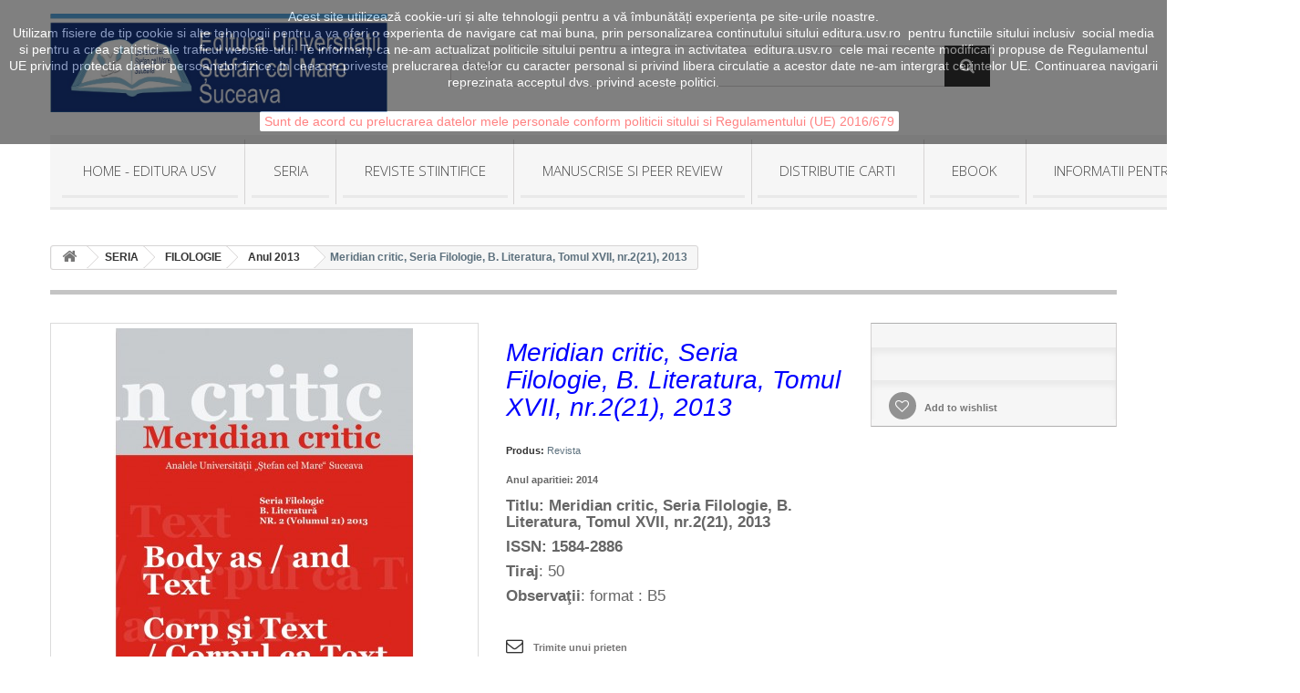

--- FILE ---
content_type: text/html; charset=utf-8
request_url: http://editura.usv.ro/index.php?id_product=145&controller=product
body_size: 40077
content:
<!DOCTYPE HTML>
<!--[if lt IE 7]> <html class="no-js lt-ie9 lt-ie8 lt-ie7" lang="ro-ro"><![endif]-->
<!--[if IE 7]><html class="no-js lt-ie9 lt-ie8 ie7" lang="ro-ro"><![endif]-->
<!--[if IE 8]><html class="no-js lt-ie9 ie8" lang="ro-ro"><![endif]-->
<!--[if gt IE 8]> <html class="no-js ie9" lang="ro-ro"><![endif]-->
<html lang="ro-ro">
	<head>
		<meta charset="utf-8" />
		<title>Meridian critic, Seria Filologie, B. Literatura, Tomul XVII, nr.2(21), 2013 - EDITURA USV</title>
					<meta name="description" content="Anul aparitiei: 2014
Titlu: Meridian critic, Seria Filologie, B. Literatura, Tomul XVII, nr.2(21), 2013
ISSN: 1584-2886
Tiraj: 50
Observaţii: format : B5
" />
						<meta name="generator" content="PrestaShop" />
		<meta name="robots" content="index,follow" />
		<meta name="viewport" content="width=device-width, minimum-scale=0.25, maximum-scale=1.6, initial-scale=1.0" />
		<meta name="apple-mobile-web-app-capable" content="yes" />
		<link rel="icon" type="image/vnd.microsoft.icon" href="/img/favicon.ico?1517218557" />
		<link rel="shortcut icon" type="image/x-icon" href="/img/favicon.ico?1517218557" />
									<link rel="stylesheet" href="/themes/default-bootstrap/css/global.css" type="text/css" media="all" />
							<link rel="stylesheet" href="/themes/default-bootstrap/css/autoload/highdpi.css" type="text/css" media="all" />
							<link rel="stylesheet" href="/themes/default-bootstrap/css/autoload/responsive-tables.css" type="text/css" media="all" />
							<link rel="stylesheet" href="/themes/default-bootstrap/css/autoload/uniform.default.css" type="text/css" media="all" />
							<link rel="stylesheet" href="/js/jquery/plugins/fancybox/jquery.fancybox.css" type="text/css" media="all" />
							<link rel="stylesheet" href="/themes/default-bootstrap/css/product.css" type="text/css" media="all" />
							<link rel="stylesheet" href="/themes/default-bootstrap/css/print.css" type="text/css" media="print" />
							<link rel="stylesheet" href="/js/jquery/plugins/bxslider/jquery.bxslider.css" type="text/css" media="all" />
							<link rel="stylesheet" href="/js/jquery/plugins/jqzoom/jquery.jqzoom.css" type="text/css" media="all" />
							<link rel="stylesheet" href="/themes/default-bootstrap/css/modules/blockbestsellers/blockbestsellers.css" type="text/css" media="all" />
							<link rel="stylesheet" href="/themes/default-bootstrap/css/modules/blockcart/blockcart.css" type="text/css" media="all" />
							<link rel="stylesheet" href="/themes/default-bootstrap/css/modules/blockcurrencies/blockcurrencies.css" type="text/css" media="all" />
							<link rel="stylesheet" href="/themes/default-bootstrap/css/modules/blocklanguages/blocklanguages.css" type="text/css" media="all" />
							<link rel="stylesheet" href="/themes/default-bootstrap/css/modules/blocknewsletter/blocknewsletter.css" type="text/css" media="all" />
							<link rel="stylesheet" href="/themes/default-bootstrap/css/modules/blocksearch/blocksearch.css" type="text/css" media="all" />
							<link rel="stylesheet" href="/js/jquery/plugins/autocomplete/jquery.autocomplete.css" type="text/css" media="all" />
							<link rel="stylesheet" href="/themes/default-bootstrap/css/modules/blockspecials/blockspecials.css" type="text/css" media="all" />
							<link rel="stylesheet" href="/themes/default-bootstrap/css/modules/blocktags/blocktags.css" type="text/css" media="all" />
							<link rel="stylesheet" href="/themes/default-bootstrap/css/modules/blocktopmenu/css/blocktopmenu.css" type="text/css" media="all" />
							<link rel="stylesheet" href="/themes/default-bootstrap/css/modules/blocktopmenu/css/superfish-modified.css" type="text/css" media="all" />
							<link rel="stylesheet" href="/themes/default-bootstrap/css/modules/blockuserinfo/blockuserinfo.css" type="text/css" media="all" />
							<link rel="stylesheet" href="/modules/themeconfigurator/css/hooks.css" type="text/css" media="all" />
							<link rel="stylesheet" href="/themes/default-bootstrap/css/modules/blockwishlist/blockwishlist.css" type="text/css" media="all" />
							<link rel="stylesheet" href="/themes/default-bootstrap/css/modules/productcomments/productcomments.css" type="text/css" media="all" />
							<link rel="stylesheet" href="/modules/sendtoafriend/sendtoafriend.css" type="text/css" media="all" />
							<link rel="stylesheet" href="/modules/themeszonecarousel/css/owl.carousel.css" type="text/css" media="all" />
							<link rel="stylesheet" href="/modules/themeszonecarousel/css/owl.theme.css" type="text/css" media="all" />
							<link rel="stylesheet" href="/modules/themeszonecarousel/css/owl.transitions.css" type="text/css" media="all" />
							<link rel="stylesheet" href="/modules/themeszonecarousel/css/style.css" type="text/css" media="all" />
							<link rel="stylesheet" href="/themes/default-bootstrap/css/product_list.css" type="text/css" media="all" />
										<script type="text/javascript">
var CUSTOMIZE_TEXTFIELD = 1;
var FancyboxI18nClose = '&Icirc;nchide';
var FancyboxI18nNext = 'Următorul';
var FancyboxI18nPrev = 'Precedent';
var PS_CATALOG_MODE = false;
var added_to_wishlist = 'The product was successfully added to your wishlist.';
var ajax_allowed = true;
var ajaxsearch = true;
var allowBuyWhenOutOfStock = false;
var attribute_anchor_separator = '-';
var attributesCombinations = [];
var availableLaterValue = '';
var availableNowValue = '';
var baseDir = 'http://editura.usv.ro/';
var baseUri = 'http://editura.usv.ro/index.php';
var blocksearch_type = 'top';
var confirm_report_message = 'Are you sure that you want to report this comment?';
var contentOnly = false;
var currency = {"id":1,"name":"Lei","iso_code":"RON","iso_code_num":"946","sign":"lei","blank":"1","conversion_rate":"1.000000","deleted":"0","format":"2","decimals":"1","active":"1","prefix":"","suffix":" lei","id_shop_list":null,"force_id":false};
var currencyBlank = 1;
var currencyFormat = 2;
var currencyRate = 1;
var currencySign = 'lei';
var currentDate = '2026-01-18 04:42:59';
var customerGroupWithoutTax = false;
var customizationFields = false;
var customizationId = null;
var customizationIdMessage = 'Personalizare #';
var default_eco_tax = 0;
var delete_txt = 'Șterge';
var displayList = false;
var displayPrice = 0;
var doesntExist = 'Această combinație nu există pentru acest produs. Vă rugăm să selectați o altă combinație.';
var doesntExistNoMore = 'This product is no longer in stock';
var doesntExistNoMoreBut = 'cu aceste atribute, dar este disponibil cu altele';
var ecotaxTax_rate = 0;
var fieldRequired = 'Vă rugăm să completați toate cîmpurile necesare înainte de a salva personalizarea dvs.';
var freeProductTranslation = 'Gratis!';
var freeShippingTranslation = 'Livrare gratuită!';
var generated_date = 1768704179;
var groupReduction = 0;
var hasDeliveryAddress = false;
var highDPI = false;
var idDefaultImage = 170;
var id_lang = 1;
var id_product = 145;
var img_dir = 'http://editura.usv.ro/themes/default-bootstrap/img/';
var img_prod_dir = 'http://editura.usv.ro/img/p/';
var img_ps_dir = 'http://editura.usv.ro/img/';
var instantsearch = false;
var isGuest = 0;
var isLogged = 0;
var isMobile = false;
var jqZoomEnabled = true;
var loggin_required = 'You must be logged in to manage your wishlist.';
var maxQuantityToAllowDisplayOfLastQuantityMessage = 3;
var minimalQuantity = 1;
var moderation_active = true;
var mywishlist_url = 'http://editura.usv.ro/index.php?fc=module&module=blockwishlist&controller=mywishlist';
var noTaxForThisProduct = true;
var oosHookJsCodeFunctions = [];
var page_name = 'product';
var placeholder_blocknewsletter = 'Introduceţi e-mailul dvs.';
var priceDisplayMethod = 0;
var priceDisplayPrecision = 2;
var productAvailableForOrder = false;
var productBasePriceTaxExcl = 0;
var productBasePriceTaxExcluded = 0;
var productBasePriceTaxIncl = 0;
var productHasAttributes = false;
var productPrice = 0;
var productPriceTaxExcluded = 0;
var productPriceTaxIncluded = 0;
var productPriceWithoutReduction = 0;
var productReference = '';
var productShowPrice = false;
var productUnitPriceRatio = 0;
var product_fileButtonHtml = 'Alegeți fișierul';
var product_fileDefaultHtml = 'Niciun fișier selectat';
var product_specific_price = [];
var productcomment_added = 'Your comment has been added!';
var productcomment_added_moderation = 'Your comment has been added and will be available once approved by a moderator.';
var productcomment_ok = 'OK';
var productcomment_title = 'New comment';
var productcomments_controller_url = 'http://editura.usv.ro/index.php?fc=module&module=productcomments&controller=default';
var productcomments_url_rewrite = false;
var quantitiesDisplayAllowed = true;
var quantityAvailable = 0;
var quickView = true;
var reduction_percent = 0;
var reduction_price = 0;
var removingLinkText = 'elimină acest produs din coș';
var roundMode = 2;
var search_url = 'http://editura.usv.ro/index.php?controller=search';
var secure_key = '2a68a85c97bb47368e4bd9f5b18c7f46';
var specific_currency = false;
var specific_price = 0;
var static_token = 'e07d820d1ac33896d8872494a57c616c';
var stf_msg_error = 'Mesajul nu a putut fi trimis. Verificati adresa de e-mail si incercati din nou.';
var stf_msg_required = 'Nu ati completat câmpurile obligatorii';
var stf_msg_success = 'Mesajul a fst trimis cu succes';
var stf_msg_title = 'Trimite unui prieten';
var stf_secure_key = '59e9fdf02c2a5f8c69e27d76537233dd';
var stock_management = 1;
var taxRate = 0;
var toBeDetermined = 'Urmeaza a se stabili';
var token = 'e07d820d1ac33896d8872494a57c616c';
var uploading_in_progress = 'Se încarcă, vă rugăm să aveți răbdare.';
var usingSecureMode = false;
var wishlistProductsIds = false;
</script>

						<script type="text/javascript" src="/js/jquery/jquery-1.11.0.min.js"></script>
						<script type="text/javascript" src="/js/jquery/jquery-migrate-1.2.1.min.js"></script>
						<script type="text/javascript" src="/js/jquery/plugins/jquery.easing.js"></script>
						<script type="text/javascript" src="/js/tools.js"></script>
						<script type="text/javascript" src="/themes/default-bootstrap/js/global.js"></script>
						<script type="text/javascript" src="/themes/default-bootstrap/js/autoload/10-bootstrap.min.js"></script>
						<script type="text/javascript" src="/themes/default-bootstrap/js/autoload/15-jquery.total-storage.min.js"></script>
						<script type="text/javascript" src="/themes/default-bootstrap/js/autoload/15-jquery.uniform-modified.js"></script>
						<script type="text/javascript" src="/js/jquery/plugins/fancybox/jquery.fancybox.js"></script>
						<script type="text/javascript" src="/js/jquery/plugins/jquery.idTabs.js"></script>
						<script type="text/javascript" src="/js/jquery/plugins/jquery.scrollTo.js"></script>
						<script type="text/javascript" src="/js/jquery/plugins/jquery.serialScroll.js"></script>
						<script type="text/javascript" src="/js/jquery/plugins/bxslider/jquery.bxslider.js"></script>
						<script type="text/javascript" src="/themes/default-bootstrap/js/product.js"></script>
						<script type="text/javascript" src="/js/jquery/plugins/jqzoom/jquery.jqzoom.js"></script>
						<script type="text/javascript" src="/themes/default-bootstrap/js/modules/blockcart/ajax-cart.js"></script>
						<script type="text/javascript" src="/themes/default-bootstrap/js/modules/blocknewsletter/blocknewsletter.js"></script>
						<script type="text/javascript" src="/js/jquery/plugins/autocomplete/jquery.autocomplete.js"></script>
						<script type="text/javascript" src="/themes/default-bootstrap/js/modules/blocksearch/blocksearch.js"></script>
						<script type="text/javascript" src="/themes/default-bootstrap/js/modules/blocktopmenu/js/hoverIntent.js"></script>
						<script type="text/javascript" src="/themes/default-bootstrap/js/modules/blocktopmenu/js/superfish-modified.js"></script>
						<script type="text/javascript" src="/themes/default-bootstrap/js/modules/blocktopmenu/js/blocktopmenu.js"></script>
						<script type="text/javascript" src="/themes/default-bootstrap/js/modules/blockwishlist/js/ajax-wishlist.js"></script>
						<script type="text/javascript" src="/modules/productcomments/js/jquery.rating.pack.js"></script>
						<script type="text/javascript" src="/themes/default-bootstrap/js/modules/sendtoafriend/sendtoafriend.js"></script>
						<script type="text/javascript" src="/modules/themeszonecarousel/js/owl.carousel.min.js"></script>
						<script type="text/javascript" src="/modules/themeszonecarousel/js/script.js"></script>
						<script type="text/javascript" src="/modules/productcomments/js/jquery.textareaCounter.plugin.js"></script>
						<script type="text/javascript" src="/themes/default-bootstrap/js/modules/productcomments/js/productcomments.js"></script>
							<script>
    
    function setcook() {
        var nazwa = 'cookie_ue';
        var wartosc = '1';
        var expire = new Date();
        expire.setMonth(expire.getMonth() + 12);
        document.cookie = nazwa + "=" + escape(wartosc) + ";path=/;" + ((expire == null) ? "" : ("; expires=" + expire.toGMTString()))
    }

    
        
    function closeUeNotify() {
        $('#cookieNotice').fadeOut(1500);
        setcook();
    }
    
        

    
        
    
</script>
<style>
    
    .closeFontAwesome:before {
        content: "\f00d";
        font-family: "FontAwesome";
        display: inline-block;
        font-size: 23px;
        line-height: 23px;
        color: #FFFFFF;
        padding-right: 15px;
        cursor: pointer;
    }

    .closeButtonNormal {
     display: inline-block; margin:5px; 
        text-align: center;
        padding: 2px 5px;
        border-radius: 2px;
        color: #FF0505;
        background: #FFFFFF;
        cursor: pointer;
    }

    #cookieNotice p {
        margin: 0px;
        padding: 0px;
    }


    #cookieNoticeContent {
    
        
    }

    
</style>
<div id="cookieNotice" style=" width: 100%; position: fixed;  top:0px; box-shadow: 0 0 10px 0 #FFFFFF; background: #000000; z-index: 9999; font-size: 14px; line-height: 1.3em; font-family: arial; left: 0px; text-align:center; color:#FFF; opacity: 0.5 ">
    <div id="cookieNoticeContent" style="position:relative; margin:auto; width:100%; display:block;">
        <table style="width:100%;">
            <tr>
                                <td style="text-align:center;">
                    <span id="result_box" xml:lang="ro" lang="ro"><span></span></span>Acest site utilizează cookie-uri și alte tehnologii pentru a vă îmbunătăți experiența pe site-urile noastre.<br />Utilizam fisiere de tip cookie si alte tehnologii pentru a va oferi o experienta de navigare cat mai buna, prin personalizarea continutului sitului editura.usv.ro  pentru functiile sitului inclusiv  social media si pentru a crea statistici ale traficul website-ului. Te informam ca ne-am actualizat politicile sitului pentru a integra in activitatea  editura.usv.ro  cele mai recente modificari propuse de Regulamentul UE privind protectia datelor persoanelor fizice. In ceea ce priveste prelucrarea datelor cu caracter personal si privind libera circulatie a acestor date ne-am intergrat cerintelor UE. Continuarea navigarii reprezinata acceptul dvs. privind aceste politici.
                </td>
                            </tr>
            <tr>
                                    <td style="width:80px; vertical-align:middle; padding-right:20px; text-align:center;">
                                                    <span class="closeButtonNormal" onclick="closeUeNotify()">Sunt de acord cu prelucrarea datelor mele personale conform politicii sitului si Regulamentului (UE) 2016/679</span>
                                            </td>
                            </tr>
        </table>
    </div>
</div>
		<link rel="stylesheet" href="http://fonts.googleapis.com/css?family=Open+Sans:300,600&amp;subset=latin,latin-ext" type="text/css" media="all" />
		<!--[if IE 8]>
		<script src="https://oss.maxcdn.com/libs/html5shiv/3.7.0/html5shiv.js"></script>
		<script src="https://oss.maxcdn.com/libs/respond.js/1.3.0/respond.min.js"></script>
		<![endif]-->
	</head>
	<body id="product" class="product product-145 product-meridian-citic-seria-filologie-b-literatura-tomul-xvii-nr221-2013 category-100 category-anul-2013 hide-left-column hide-right-column lang_ro">
					<div id="page">
			<div class="header-container">
				<header id="header">
																										<div class="nav">
							<div class="container">
								<div class="row">
									<nav><!-- Block user information module NAV  -->
<div class="header_user_info">
			<a class="login" href="http://editura.usv.ro/index.php?controller=my-account" rel="nofollow" title="Conectați-vă la contul de client">
			Autentificare
		</a>
	</div>
<!-- /Block usmodule NAV -->
<!-- Block languages module -->
<!-- /Block languages module -->
</nav>
								</div>
							</div>
						</div>
										<div>
						<div class="container">
							<div class="row">
								<div id="header_logo">
									<a href="http://editura.usv.ro/" title="EDITURA USV">
										<img class="logo img-responsive" src="http://editura.usv.ro/img/editura-usv-logo-1458292022.jpg" alt="EDITURA USV" width="918" height="267"/>
									</a>
								</div>
								<!-- Block search module TOP -->
<div id="search_block_top" class="col-sm-4 clearfix">
	<form id="searchbox" method="get" action="//editura.usv.ro/index.php?controller=search" >
		<input type="hidden" name="controller" value="search" />
		<input type="hidden" name="orderby" value="position" />
		<input type="hidden" name="orderway" value="desc" />
		<input class="search_query form-control" type="text" id="search_query_top" name="search_query" placeholder="Caută" value="" />
		<button type="submit" name="submit_search" class="btn btn-default button-search">
			<span>Caută</span>
		</button>
	</form>
</div>
<!-- /Block search module TOP --><!-- MODULE Block cart -->
<div class="col-sm-4 clearfix">
	<div class="shopping_cart">
		<a href="http://editura.usv.ro/index.php?controller=order" title="Afișare coș" rel="nofollow">
			<b>Coş</b>
			<span class="ajax_cart_quantity unvisible">0</span>
			<span class="ajax_cart_product_txt unvisible">Produs</span>
			<span class="ajax_cart_product_txt_s unvisible">Produse</span>
			<span class="ajax_cart_total unvisible">
							</span>
			<span class="ajax_cart_no_product">(gol)</span>
					</a>
					<div class="cart_block block exclusive">
				<div class="block_content">
					<!-- block list of products -->
					<div class="cart_block_list">
												<p class="cart_block_no_products">
							Niciun produs
						</p>
																		<div class="cart-prices">
							<div class="cart-prices-line first-line">
								<span class="price cart_block_shipping_cost ajax_cart_shipping_cost unvisible">
																			 Urmeaza a se stabili																	</span>
								<span class="unvisible">
									Livrare
								</span>
							</div>
																					<div class="cart-prices-line last-line">
								<span class="price cart_block_total ajax_block_cart_total">0,00 lei</span>
								<span>Total</span>
							</div>
													</div>
						<p class="cart-buttons">
							<a id="button_order_cart" class="btn btn-default button button-small" href="http://editura.usv.ro/index.php?controller=order" title="Plăteşte" rel="nofollow">
								<span>
									Plăteşte<i class="icon-chevron-right right"></i>
								</span>
							</a>
						</p>
					</div>
				</div>
			</div><!-- .cart_block -->
			</div>
</div>

	<div id="layer_cart">
		<div class="clearfix">
			<div class="layer_cart_product col-xs-12 col-md-6">
				<span class="cross" title="Închideţi fereastra"></span>
				<span class="title">
					<i class="icon-check"></i>Produs adăugat cu succes la coşul dvs.
				</span>
				<div class="product-image-container layer_cart_img">
				</div>
				<div class="layer_cart_product_info">
					<span id="layer_cart_product_title" class="product-name"></span>
					<span id="layer_cart_product_attributes"></span>
					<div>
						<strong class="dark">Cantitate</strong>
						<span id="layer_cart_product_quantity"></span>
					</div>
					<div>
						<strong class="dark">Total</strong>
						<span id="layer_cart_product_price"></span>
					</div>
				</div>
			</div>
			<div class="layer_cart_cart col-xs-12 col-md-6">
				<span class="title">
					<!-- Plural Case [both cases are needed because page may be updated in Javascript] -->
					<span class="ajax_cart_product_txt_s  unvisible">
						<span class="ajax_cart_quantity">0</span> articole în coșul dvs.
					</span>
					<!-- Singular Case [both cases are needed because page may be updated in Javascript] -->
					<span class="ajax_cart_product_txt ">
						Aveţi un produs în coş.
					</span>
				</span>
				<div class="layer_cart_row">
					<strong class="dark">
						Total produse:
											</strong>
					<span class="ajax_block_products_total">
											</span>
				</div>

								<div class="layer_cart_row">
					<strong class="dark unvisible">
						Total livrare&nbsp;					</strong>
					<span class="ajax_cart_shipping_cost unvisible">
													 Urmeaza a se stabili											</span>
				</div>
								<div class="layer_cart_row">
					<strong class="dark">
						Total
											</strong>
					<span class="ajax_block_cart_total">
											</span>
				</div>
				<div class="button-container">
					<span class="continue btn btn-default button exclusive-medium" title="Continuaţi cumpărăturie">
						<span>
							<i class="icon-chevron-left left"></i>Continuaţi cumpărăturie
						</span>
					</span>
					<a class="btn btn-default button button-medium"	href="http://editura.usv.ro/index.php?controller=order" title="Finalizați comanda" rel="nofollow">
						<span>
							Finalizați comanda<i class="icon-chevron-right right"></i>
						</span>
					</a>
				</div>
			</div>
		</div>
		<div class="crossseling"></div>
	</div> <!-- #layer_cart -->
	<div class="layer_cart_overlay"></div>

<!-- /MODULE Block cart -->
	<!-- Menu -->
	<div id="block_top_menu" class="sf-contener clearfix col-lg-12">
		<div class="cat-title">Meniu</div>
		<ul class="sf-menu clearfix menu-content">
			<li><a href="http://editura.usv.ro/index.php?id_cms=6&amp;controller=cms" title="HOME - Editura USV">HOME - Editura USV</a></li>
<li><a href="http://editura.usv.ro/index.php?id_cms=9&amp;controller=cms" title="SERIA">SERIA</a></li>
<li><a href="http://editura.usv.ro/index.php?id_cms=15&amp;controller=cms" title="REVISTE STIINTIFICE">REVISTE STIINTIFICE</a></li>
<li><a href="http://editura.usv.ro/index.php?id_cms=16&amp;controller=cms" title="MANUSCRISE SI PEER REVIEW">MANUSCRISE SI PEER REVIEW</a></li>
<li><a href="http://editura.usv.ro/index.php?id_cms=43&amp;controller=cms" title="DISTRIBUTIE CARTI">DISTRIBUTIE CARTI</a></li>
<li><a href="http://editura.usv.ro/index.php?id_category=26&amp;controller=category" title="EBOOK">EBOOK</a></li><li><a href="http://editura.usv.ro/index.php?id_cms=7&amp;controller=cms" title="INFORMATII PENTRU AUTORI">INFORMATII PENTRU AUTORI</a></li>

					</ul>
	</div>
	<!--/ Menu -->

							</div>
						</div>
					</div>
				</header>
			</div>
			<div class="columns-container">
				<div id="columns" class="container">
											
<!-- Breadcrumb -->
<div class="breadcrumb clearfix">
	<a class="home" href="http://editura.usv.ro/" title="&Icirc;napoi la pagina principală"><i class="icon-home"></i></a>
			<span class="navigation-pipe">&gt;</span>
					<span class="navigation_page"><span itemscope itemtype="http://data-vocabulary.org/Breadcrumb"><a itemprop="url" href="http://editura.usv.ro/index.php?id_category=28&amp;controller=category" title="SERIA" ><span itemprop="title">SERIA</span></a></span><span class="navigation-pipe">></span><span itemscope itemtype="http://data-vocabulary.org/Breadcrumb"><a itemprop="url" href="http://editura.usv.ro/index.php?id_category=33&amp;controller=category" title="FILOLOGIE" ><span itemprop="title">FILOLOGIE</span></a></span><span class="navigation-pipe">></span><span itemscope itemtype="http://data-vocabulary.org/Breadcrumb"><a itemprop="url" href="http://editura.usv.ro/index.php?id_category=100&amp;controller=category" title="Anul 2013" ><span itemprop="title">Anul 2013</span></a></span><span class="navigation-pipe">></span>Meridian critic, Seria Filologie, B. Literatura, Tomul XVII, nr.2(21), 2013</span>
			</div>
<!-- /Breadcrumb -->

										<div id="slider_row" class="row">
																	</div>
					<div class="row">
																		<div id="center_column" class="center_column col-xs-12 col-sm-12">
	

							<div itemscope itemtype="https://schema.org/Product">
	<meta itemprop="url" content="http://editura.usv.ro/index.php?id_product=145&controller=product">
	<div class="primary_block row">
					<div class="container">
				<div class="top-hr"></div>
			</div>
								<!-- left infos-->
		<div class="pb-left-column col-xs-12 col-sm-4 col-md-5">
			<!-- product img-->
			<div id="image-block" class="clearfix">
																	<span id="view_full_size">
													<a class="jqzoom" title="Meridian citic, Seria Filologie, B. Literatura, Tomul XVII, nr.2(21), 2013" rel="gal1" href="http://editura.usv.ro/img/p/1/7/0/170-thickbox_default.jpg">
								<img itemprop="image" src="http://editura.usv.ro/img/p/1/7/0/170-large_default.jpg" title="Meridian citic, Seria Filologie, B. Literatura, Tomul XVII, nr.2(21), 2013" alt="Meridian citic, Seria Filologie, B. Literatura, Tomul XVII, nr.2(21), 2013"/>
							</a>
											</span>
							</div> <!-- end image-block -->
							<!-- thumbnails -->
				<div id="views_block" class="clearfix hidden">
										<div id="thumbs_list">
						<ul id="thumbs_list_frame">
																																																						<li id="thumbnail_170" class="last">
									<a href="javascript:void(0);" rel="{gallery: 'gal1', smallimage: 'http://editura.usv.ro/img/p/1/7/0/170-large_default.jpg',largeimage: 'http://editura.usv.ro/img/p/1/7/0/170-thickbox_default.jpg'}" title="Meridian citic, Seria Filologie, B. Literatura, Tomul XVII, nr.2(21), 2013">
										<img class="img-responsive" id="thumb_170" src="http://editura.usv.ro/img/p/1/7/0/170-cart_default.jpg" alt="Meridian citic, Seria Filologie, B. Literatura, Tomul XVII, nr.2(21), 2013" title="Meridian citic, Seria Filologie, B. Literatura, Tomul XVII, nr.2(21), 2013" height="80" width="80" itemprop="image" />
									</a>
								</li>
																			</ul>
					</div> <!-- end thumbs_list -->
									</div> <!-- end views-block -->
				<!-- end thumbnails -->
								</div> <!-- end pb-left-column -->
		<!-- end left infos-->
		<!-- center infos -->
		<div class="pb-center-column col-xs-12 col-sm-4">
						<h1 itemprop="name">Meridian critic, Seria Filologie, B. Literatura, Tomul XVII, nr.2(21), 2013</h1>
			<p id="product_reference" style="display: none;">
				<label>Referință </label>
				<span class="editable" itemprop="sku"></span>
			</p>
		
						<p id="product_condition">
				<label>Produs: </label>
									<link itemprop="itemCondition" href="https://schema.org/UsedCondition"/>
					<span class="editable">Revista</span>
							</p>
										<div id="short_description_block">
											<div id="short_description_content" class="rte align_justify" itemprop="description"><p style="text-align:left;"><b>Anul aparitiei</b><strong>: 2014<br /></strong></p>
<h4 style="text-align:left;"><strong>Titlu: </strong><strong>Meridian critic, Seria Filologie, B. Literatura, Tomul XVII, nr.2(21), 2013</strong></h4>
<h4 style="text-align:left;"><strong></strong><strong>ISSN: 1584-2886</strong></h4>
<h4 style="text-align:left;"><b>Tiraj</b>: 50</h4>
<h4 style="text-align:left;"><b>Observaţii</b>: format : B5</h4>
<p></p></div>
					
											<p class="buttons_bottom_block">
							<a href="javascript:{}" class="button">
								More details
							</a>
						</p>
										<!---->
				</div> <!-- end short_description_block -->
									<!-- availability or doesntExist -->
			<p id="availability_statut" style="display: none;">
				
				<span id="availability_value" class="label label-danger">This product is no longer in stock</span>
			</p>
											<p class="warning_inline" id="last_quantities" style="display: none" >Warning: Last items in stock!</p>
						<p id="availability_date" style="display: none;">
				<span id="availability_date_label">Availability date:</span>
				<span id="availability_date_value"></span>
			</p>
			<!-- Out of stock hook -->
			<div id="oosHook">
				
			</div>
										<!-- usefull links-->
				<ul id="usefull_link_block" class="clearfix no-print">
					<li class="sendtofriend">
	<a id="send_friend_button" href="#send_friend_form">
		Trimite unui prieten
	</a>
	<div style="display: none;">
		<div id="send_friend_form">
			<h2  class="page-subheading">
				Trimite unui prieten
			</h2>
			<div class="row">
				<div class="product clearfix col-xs-12 col-sm-6">
					<img src="http://editura.usv.ro/img/p/1/7/0/170-home_default.jpg" height="250" width="250" alt="Meridian critic, Seria Filologie, B. Literatura, Tomul XVII, nr.2(21), 2013" />
					<div class="product_desc">
						<p class="product_name">
							<strong>Meridian critic, Seria Filologie, B. Literatura, Tomul XVII, nr.2(21), 2013</strong>
						</p>
						<p style="text-align:left;"><b>Anul aparitiei</b><strong>: 2014<br /></strong></p>
<h4 style="text-align:left;"><strong>Titlu: </strong><strong>Meridian critic, Seria Filologie, B. Literatura, Tomul XVII, nr.2(21), 2013</strong></h4>
<h4 style="text-align:left;"><strong></strong><strong>ISSN: 1584-2886</strong></h4>
<h4 style="text-align:left;"><b>Tiraj</b>: 50</h4>
<h4 style="text-align:left;"><b>Observaţii</b>: format : B5</h4>
<p></p>
					</div>
				</div><!-- .product -->
				<div class="send_friend_form_content col-xs-12 col-sm-6" id="send_friend_form_content">
					<div id="send_friend_form_error"></div>
					<div id="send_friend_form_success"></div>
					<div class="form_container">
						<p class="intro_form">
							Destinatar(i) :
						</p>
						<p class="text">
							<label for="friend_name">
								Numele prietenului dumneavoastră <sup class="required">*</sup> :
							</label>
							<input id="friend_name" name="friend_name" type="text" value=""/>
						</p>
						<p class="text">
							<label for="friend_email">
								Adresa de e-mail a prietenului dumneavoastră <sup class="required">*</sup> :
							</label>
							<input id="friend_email" name="friend_email" type="text" value=""/>
						</p>
						<p class="txt_required">
							<sup class="required">*</sup> Câmpuri obligatorii
						</p>
					</div>
					<p class="submit">
						<button id="sendEmail" class="btn button button-small" name="sendEmail" type="submit">
							<span>Trimite</span>
						</button>&nbsp;
						sau&nbsp;
						<a class="closefb" href="#">
							Anulează
						</a>
					</p>
				</div> <!-- .send_friend_form_content -->
			</div>
		</div>
	</div>
</li>





					<li class="print">
						<a href="javascript:print();">
							Print
						</a>
					</li>
				</ul>
					</div>
		<!-- end center infos-->
		<!-- pb-right-column-->
		<div class="pb-right-column col-xs-12 col-sm-4 col-md-3">
						<!-- add to cart form-->
			<form id="buy_block" action="http://editura.usv.ro/index.php?controller=cart" method="post">
				<!-- hidden datas -->
				<p class="hidden">
					<input type="hidden" name="token" value="e07d820d1ac33896d8872494a57c616c" />
					<input type="hidden" name="id_product" value="145" id="product_page_product_id" />
					<input type="hidden" name="add" value="1" />
					<input type="hidden" name="id_product_attribute" id="idCombination" value="" />
				</p>
				<div class="box-info-product">
					<div class="content_prices clearfix">
						 
						
                        
						<div class="clear"></div>
					</div> <!-- end content_prices -->
					<div class="product_attributes clearfix">
						<!-- quantity wanted -->
												<p id="quantity_wanted_p" style="display: none;">
							<label for="quantity_wanted">Cantitate</label>
							<input type="number" min="1" name="qty" id="quantity_wanted" class="text" value="1" />
							<a href="#" data-field-qty="qty" class="btn btn-default button-minus product_quantity_down">
								<span><i class="icon-minus"></i></span>
							</a>
							<a href="#" data-field-qty="qty" class="btn btn-default button-plus product_quantity_up">
								<span><i class="icon-plus"></i></span>
							</a>
							<span class="clearfix"></span>
						</p>
												<!-- minimal quantity wanted -->
						<p id="minimal_quantity_wanted_p" style="display: none;">
							The minimum purchase order quantity for the product is <b id="minimal_quantity_label">1</b>
						</p>
											</div> <!-- end product_attributes -->
					<div class="box-cart-bottom">
						<div class="unvisible">
							<p id="add_to_cart" class="buttons_bottom_block no-print">
								<button type="submit" name="Submit" class="exclusive">
									<span>Adaugă &icirc;n coş</span>
								</button>
							</p>
						</div>
						<p class="buttons_bottom_block no-print">
	<a id="wishlist_button_nopop" href="#" onclick="WishlistCart('wishlist_block_list', 'add', '145', $('#idCombination').val(), document.getElementById('quantity_wanted').value); return false;" rel="nofollow"  title="Add to my wishlist">
		Add to wishlist
	</a>
</p>
					</div> <!-- end box-cart-bottom -->
				</div> <!-- end box-info-product -->
			</form>
					</div> <!-- end pb-right-column-->
	</div> <!-- end primary_block -->
						<!-- Data sheet -->
			<section class="page-product-box">
				<h3 class="page-product-heading">Fișa tehnică</h3>
				<table class="table-data-sheet">
										<tr class="odd">
												<td>Titlu</td>
						<td>Meridian citic, Seria Filologie, B. Literatura, Tomul XVII, nr.2(21), 2013</td>
											</tr>
										<tr class="even">
												<td>An aparitie</td>
						<td>2014</td>
											</tr>
										<tr class="odd">
												<td>Tipul publicatiei</td>
						<td>REVISTA</td>
											</tr>
										<tr class="even">
												<td>ISSN</td>
						<td>1584-2886</td>
											</tr>
										<tr class="odd">
												<td>Tiraj</td>
						<td>50</td>
											</tr>
										<tr class="even">
												<td>Numarul de pagini:</td>
						<td>156</td>
											</tr>
										<tr class="odd">
												<td>Formatul cartii:</td>
						<td>B5</td>
											</tr>
									</table>
			</section>
			<!--end Data sheet -->
							<!-- More info -->
			<section class="page-product-box">
				<h3 class="page-product-heading">Informații</h3>
				<!-- full description -->
				<div  class="rte"><div class="rte">
<div class="rte">
<div class="rte">
<div class="rte">
<div class="rte">
<div class="rte">
<div class="rte">
<div class="rte">
<div class="rte"></div>
</div>
</div>
</div>
</div>
</div>
</div>
</div>
</div></div>
			</section>
			<!--end  More info -->
						<!--HOOK_PRODUCT_TAB -->
		<section class="page-product-box">
			
<h3 id="#idTab5" class="idTabHrefShort page-product-heading">Reviews</h3> 
			<div id="idTab5">
	<div id="product_comments_block_tab">
								<p class="align_center">No customer reviews for the moment.</p>
						</div> <!-- #product_comments_block_tab -->
</div>

<!-- Fancybox -->
<div style="display: none;">
	<div id="new_comment_form">
		<form id="id_new_comment_form" action="#">
			<h2 class="page-subheading">
				Write a review
			</h2>
			<div class="row">
									<div class="product clearfix  col-xs-12 col-sm-6">
						<img src="http://editura.usv.ro/img/p/1/7/0/170-medium_default.jpg" height="125" width="125" alt="Meridian critic, Seria Filologie, B. Literatura, Tomul XVII, nr.2(21), 2013" />
						<div class="product_desc">
							<p class="product_name">
								<strong>Meridian critic, Seria Filologie, B. Literatura, Tomul XVII, nr.2(21), 2013</strong>
							</p>
							<p style="text-align:left;"><b>Anul aparitiei</b><strong>: 2014<br /></strong></p>
<h4 style="text-align:left;"><strong>Titlu: </strong><strong>Meridian critic, Seria Filologie, B. Literatura, Tomul XVII, nr.2(21), 2013</strong></h4>
<h4 style="text-align:left;"><strong></strong><strong>ISSN: 1584-2886</strong></h4>
<h4 style="text-align:left;"><b>Tiraj</b>: 50</h4>
<h4 style="text-align:left;"><b>Observaţii</b>: format : B5</h4>
<p></p>
						</div>
					</div>
								<div class="new_comment_form_content col-xs-12 col-sm-6">
					<div id="new_comment_form_error" class="error" style="display: none; padding: 15px 25px">
						<ul></ul>
					</div>
											<ul id="criterions_list">
													<li>
								<label>Quality:</label>
								<div class="star_content">
									<input class="star not_uniform" type="radio" name="criterion[1]" value="1" />
									<input class="star not_uniform" type="radio" name="criterion[1]" value="2" />
									<input class="star not_uniform" type="radio" name="criterion[1]" value="3" />
									<input class="star not_uniform" type="radio" name="criterion[1]" value="4" checked="checked" />
									<input class="star not_uniform" type="radio" name="criterion[1]" value="5" />
								</div>
								<div class="clearfix"></div>
							</li>
												</ul>
										<label for="comment_title">
						Title: <sup class="required">*</sup>
					</label>
					<input id="comment_title" name="title" type="text" value=""/>
					<label for="content">
						Comment: <sup class="required">*</sup>
					</label>
					<textarea id="content" name="content"></textarea>
										<div id="new_comment_form_footer">
						<input id="id_product_comment_send" name="id_product" type="hidden" value='145' />
						<p class="fl required"><sup>*</sup> Required fields</p>
						<p class="fr">
							<button id="submitNewMessage" name="submitMessage" type="submit" class="btn button button-small">
								<span>Submit</span>
							</button>&nbsp;
							or&nbsp;
							<a class="closefb" href="#">
								Cancel
							</a>
						</p>
						<div class="clearfix"></div>
					</div> <!-- #new_comment_form_footer -->
				</div>
			</div>
		</form><!-- /end new_comment_form_content -->
	</div>
</div>
<!-- End fancybox -->

		</section>
		<!--end HOOK_PRODUCT_TAB -->
						<!-- description & features -->
											</div> <!-- itemscope product wrapper -->
 
					</div><!-- #center_column -->
										</div><!-- .row -->
				</div><!-- #columns -->
			</div><!-- .columns-container -->
							<!-- Footer -->
				<div class="footer-container">
					<footer id="footer"  class="container">
						<div class="row"><!-- Block Newsletter module-->
<div id="newsletter_block_left" class="block">
	<h4>Buletin informativ</h4>
	<div class="block_content">
		<form action="//editura.usv.ro/index.php" method="post">
			<div class="form-group" >
				<input class="inputNew form-control grey newsletter-input" id="newsletter-input" type="text" name="email" size="18" value="Introduceţi e-mailul dvs." />
                <button type="submit" name="submitNewsletter" class="btn btn-default button button-small">
                    <span>Bine</span>
                </button>
				<input type="hidden" name="action" value="0" />
			</div>
		</form>
	</div>
    
</div>
<!-- /Block Newsletter module-->

	<!-- Block CMS module footer -->
	<section class="footer-block col-xs-12 col-sm-2" id="block_various_links_footer">
		<h4>Informaţii</h4>
		<ul class="toggle-footer">
																							</ul>
		
	</section>
		<section class="bottom-footer col-xs-12">
		<div>
			<a class="_blank" href="http://www.usv.ro/editura/"> © 2026 -  Editura Universităţii &quot;Ştefan cel Mare&quot; din Suceava - Str. Universitatii nr. 13, 720 229 Suceava, Romania </a>
		</div>
	</section>
		<!-- /Block CMS module footer -->
</div>
					</footer>
				</div><!-- #footer -->
					</div><!-- #page -->
</body></html>